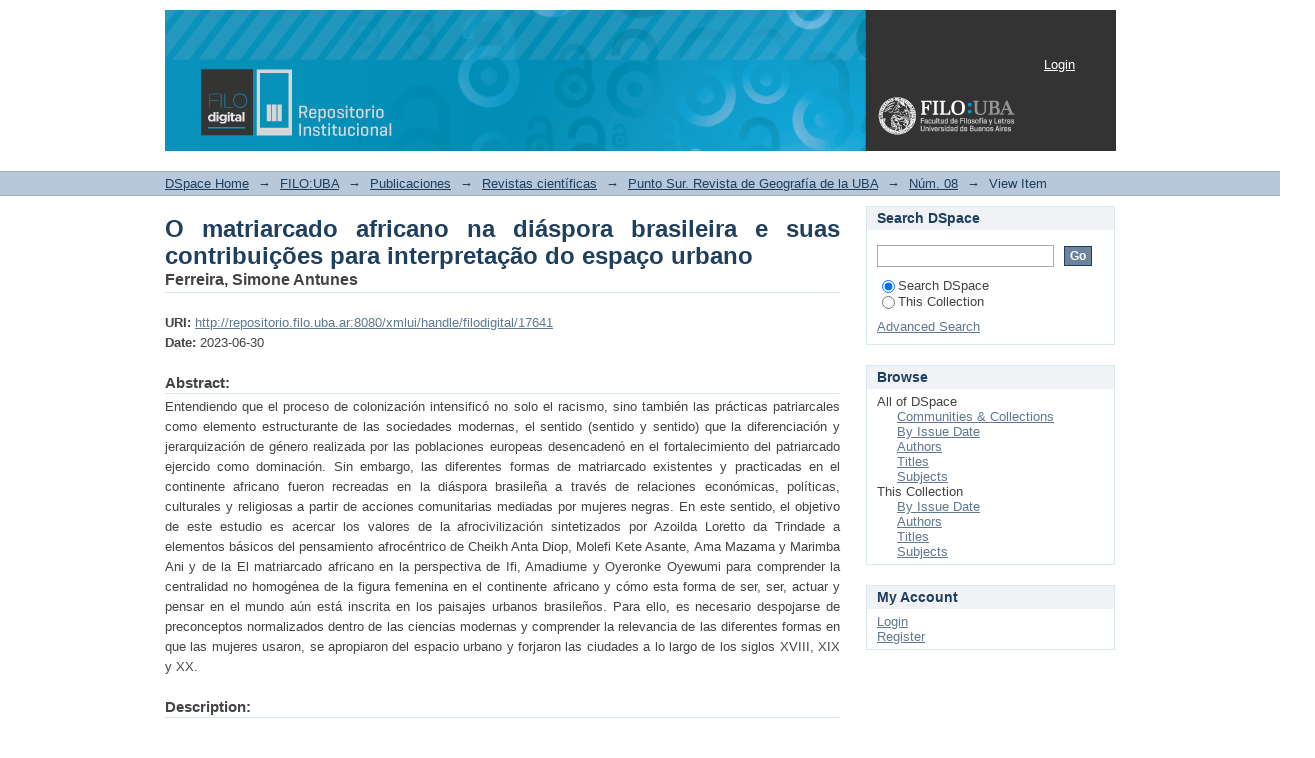

--- FILE ---
content_type: text/html;charset=utf-8
request_url: http://repositorio.filo.uba.ar:8080/xmlui/handle/filodigital/17641
body_size: 23449
content:
<?xml version="1.0" encoding="UTF-8"?>
<!DOCTYPE html PUBLIC "-//W3C//DTD XHTML 1.0 Strict//EN" "http://www.w3.org/TR/xhtml1/DTD/xhtml1-strict.dtd">
<html xmlns="http://www.w3.org/1999/xhtml" class="no-js">
<head>
<meta content="text/html; charset=UTF-8" http-equiv="Content-Type" />
<meta content="IE=edge,chrome=1" http-equiv="X-UA-Compatible" />
<meta content="width=device-width; initial-scale=1.0; maximum-scale=1.0;" name="viewport" />
<link rel="shortcut icon" href="/xmlui/themes/Mirage/images/favicon.ico" />
<link rel="apple-touch-icon" href="/xmlui/themes/Mirage/images/apple-touch-icon.png" />
<meta name="Generator" content="DSpace 5.2" />
<link type="text/css" rel="stylesheet" media="screen" href="/xmlui/themes/Mirage/lib/css/reset.css" />
<link type="text/css" rel="stylesheet" media="screen" href="/xmlui/themes/Mirage/lib/css/base.css" />
<link type="text/css" rel="stylesheet" media="screen" href="/xmlui/themes/Mirage/lib/css/helper.css" />
<link type="text/css" rel="stylesheet" media="screen" href="/xmlui/themes/Mirage/lib/css/jquery-ui-1.8.15.custom.css" />
<link type="text/css" rel="stylesheet" media="screen" href="/xmlui/themes/Mirage/lib/css/style.css" />
<link type="text/css" rel="stylesheet" media="screen" href="/xmlui/themes/Mirage/lib/css/authority-control.css" />
<link type="text/css" rel="stylesheet" media="handheld" href="/xmlui/themes/Mirage/lib/css/handheld.css" />
<link type="text/css" rel="stylesheet" media="print" href="/xmlui/themes/Mirage/lib/css/print.css" />
<link type="text/css" rel="stylesheet" media="all" href="/xmlui/themes/Mirage/lib/css/media.css" />
<link type="application/opensearchdescription+xml" rel="search" href="http://repositorio.filo.uba.ar:8080/xmlui/open-search/description.xml" title="DSpace" />
<script type="text/javascript">
                                //Clear default text of empty text areas on focus
                                function tFocus(element)
                                {
                                        if (element.value == ' '){element.value='';}
                                }
                                //Clear default text of empty text areas on submit
                                function tSubmit(form)
                                {
                                        var defaultedElements = document.getElementsByTagName("textarea");
                                        for (var i=0; i != defaultedElements.length; i++){
                                                if (defaultedElements[i].value == ' '){
                                                        defaultedElements[i].value='';}}
                                }
                                //Disable pressing 'enter' key to submit a form (otherwise pressing 'enter' causes a submission to start over)
                                function disableEnterKey(e)
                                {
                                     var key;

                                     if(window.event)
                                          key = window.event.keyCode;     //Internet Explorer
                                     else
                                          key = e.which;     //Firefox and Netscape

                                     if(key == 13)  //if "Enter" pressed, then disable!
                                          return false;
                                     else
                                          return true;
                                }

                                function FnArray()
                                {
                                    this.funcs = new Array;
                                }

                                FnArray.prototype.add = function(f)
                                {
                                    if( typeof f!= "function" )
                                    {
                                        f = new Function(f);
                                    }
                                    this.funcs[this.funcs.length] = f;
                                };

                                FnArray.prototype.execute = function()
                                {
                                    for( var i=0; i < this.funcs.length; i++ )
                                    {
                                        this.funcs[i]();
                                    }
                                };

                                var runAfterJSImports = new FnArray();
            </script>
<script xmlns:i18n="http://apache.org/cocoon/i18n/2.1" type="text/javascript" src="/xmlui/themes/Mirage/lib/js/modernizr-1.7.min.js"> </script>
<title>O matriarcado africano na diáspora brasileira e suas contribuições para interpretação do espaço urbano</title>
<link rel="schema.DCTERMS" href="http://purl.org/dc/terms/" />
<link rel="schema.DC" href="http://purl.org/dc/elements/1.1/" />
<meta name="DC.creator" content="Ferreira, Simone Antunes" />
<meta name="DCTERMS.dateAccepted" content="2024-02-08T17:57:27Z" scheme="DCTERMS.W3CDTF" />
<meta name="DCTERMS.available" content="2024-02-08T17:57:27Z" scheme="DCTERMS.W3CDTF" />
<meta name="DCTERMS.issued" content="2023-06-30" scheme="DCTERMS.W3CDTF" />
<meta name="DC.identifier" content="http://revistascientificas.filo.uba.ar/index.php/RPS/article/view/11626" />
<meta name="DC.identifier" content="2683-7404" />
<meta name="DC.identifier" content="http://repositorio.filo.uba.ar:8080/xmlui/handle/filodigital/17641" scheme="DCTERMS.URI" />
<meta name="DC.description" content="Para acceder al dossier utilice el link: http://revistascientificas.filo.uba.ar/index.php/RPS/article/view/11626" />
<meta name="DCTERMS.abstract" content="Entendiendo que el proceso de colonización intensificó no solo el racismo, sino también las prácticas patriarcales como elemento estructurante de las sociedades modernas, el sentido (sentido y sentido) que la diferenciación y jerarquización de género realizada por las poblaciones europeas desencadenó en el fortalecimiento del patriarcado ejercido como dominación. Sin embargo, las diferentes formas de matriarcado existentes y practicadas en el continente africano fueron recreadas en la diáspora brasileña a través de relaciones económicas, políticas, culturales y religiosas a partir de acciones comunitarias mediadas por mujeres negras. En este sentido, el objetivo de este estudio es acercar los valores de la afrocivilización sintetizados por Azoilda Loretto da Trindade a elementos básicos del pensamiento afrocéntrico de Cheikh Anta Diop, Molefi Kete Asante, Ama Mazama y Marimba Ani y de la El matriarcado africano en la perspectiva de Ifi, Amadiume y Oyeronke Oyewumi para comprender la centralidad no homogénea de la figura femenina en el continente africano y cómo esta forma de ser, ser, actuar y pensar en el mundo aún está inscrita en los paisajes urbanos brasileños. Para ello, es necesario despojarse de preconceptos normalizados dentro de las ciencias modernas y comprender la relevancia de las diferentes formas en que las mujeres usaron, se apropiaron del espacio urbano y forjaron las ciudades a lo largo de los siglos XVIII, XIX y XX." xml:lang="es_AR" />
<meta name="DC.format" content="application/pdf" />
<meta name="DC.language" content="por" scheme="DCTERMS.RFC1766" />
<meta name="DC.language" content="pt" scheme="DCTERMS.RFC1766" />
<meta name="DC.publisher" content="Universidad de Buenos Aires. Facultad de Filosofía y Letras. Instituto de Geografía Romualdo Ardissone" xml:lang="es_AR" />
<meta name="DC.relation" content="http://revistascientificas.filo.uba.ar/index.php/RPS/article/view/11626/11499" />
<meta name="DC.relation" content="https://creativecommons.org/licenses/by-nc-nd/4.0/" />
<meta name="DC.relation" content="info:eu-repo/semantics/openAccess" />
<meta name="DC.source" content="Punto Sur. Revista de Geografía de la UBA; núm. 8 (2023): O matriarcado africano na diáspora brasileira e suas contribuições para interpretação do espaço urbano; 102-113" />
<meta name="DC.subject" content="Diáspora" xml:lang="es_AR" />
<meta name="DC.subject" content="Matriarcado" xml:lang="es_AR" />
<meta name="DC.subject" content="Espacio urbano" xml:lang="es_AR" />
<meta name="DC.subject" content="Memoria" xml:lang="es_AR" />
<meta name="DC.title" content="O matriarcado africano na diáspora brasileira e suas contribuições para interpretação do espaço urbano" xml:lang="es_AR" />
<meta name="DC.type" content="info:eu-repo/semantics/publishedVersion" />
<meta name="DC.type" content="info:ar-repo/semantics/artículo" />
<meta name="DC.type" content="info:eu-repo/semantics/article" />

<meta content="O matriarcado africano na diáspora brasileira e suas contribuições para interpretação do espaço urbano" name="citation_title" />
<meta content="2683-7404" name="citation_issn" />
<meta content="2023-06-30" name="citation_date" />
<meta content="Diáspora; Matriarcado; Espacio urbano; Memoria; info:eu-repo/semantics/publishedVersion; info:ar-repo/semantics/artículo; info:eu-repo/semantics/article" name="citation_keywords" />
<meta content="http://repositorio.filo.uba.ar/bitstream/filodigital/17641/1/uba_ffyl_a_punto%20sur_8_102-113.pdf" name="citation_pdf_url" />
<meta content="http://repositorio.filo.uba.ar/handle/filodigital/17641" name="citation_abstract_html_url" />
<meta content="Ferreira, Simone Antunes" name="citation_author" />
<meta content="Universidad de Buenos Aires. Facultad de Filosofía y Letras. Instituto de Geografía Romualdo Ardissone" name="citation_publisher" />
<meta content="por" name="citation_language" />
</head><!--[if lt IE 7 ]> <body class="ie6"> <![endif]-->
                <!--[if IE 7 ]>    <body class="ie7"> <![endif]-->
                <!--[if IE 8 ]>    <body class="ie8"> <![endif]-->
                <!--[if IE 9 ]>    <body class="ie9"> <![endif]-->
                <!--[if (gt IE 9)|!(IE)]><!--><body><!--<![endif]-->
<div id="ds-main">
<div id="ds-header-wrapper">
<div class="clearfix" id="ds-header">
<a id="ds-header-logo-link" href="/xmlui/">
<span id="ds-header-logo"> </span>
<span id="ds-header-logo-text">DSpace Repository</span>
</a>
<h1 xmlns:i18n="http://apache.org/cocoon/i18n/2.1" class="pagetitle visuallyhidden">O matriarcado africano na diáspora brasileira e suas contribuições para interpretação do espaço urbano</h1>
<div id="ds-user-box">
<p>
<a href="/xmlui/login">Login</a>
</p>
</div>
</div>
</div>
<div xmlns:i18n="http://apache.org/cocoon/i18n/2.1" id="ds-trail-wrapper">
<ul id="ds-trail">
<li class="ds-trail-link first-link ">
<a href="/xmlui/">DSpace Home</a>
</li>
<li xmlns:i18n="http://apache.org/cocoon/i18n/2.1" xmlns="http://di.tamu.edu/DRI/1.0/" class="ds-trail-arrow">→</li>
<li class="ds-trail-link ">
<a href="/xmlui/handle/filodigital/5">FILO:UBA</a>
</li>
<li class="ds-trail-arrow">→</li>
<li class="ds-trail-link ">
<a href="/xmlui/handle/filodigital/11">Publicaciones</a>
</li>
<li class="ds-trail-arrow">→</li>
<li class="ds-trail-link ">
<a href="/xmlui/handle/filodigital/149">Revistas científicas</a>
</li>
<li class="ds-trail-arrow">→</li>
<li class="ds-trail-link ">
<a href="/xmlui/handle/filodigital/11855">Punto Sur. Revista de Geografía de la UBA</a>
</li>
<li class="ds-trail-arrow">→</li>
<li class="ds-trail-link ">
<a href="/xmlui/handle/filodigital/17634">Núm. 08</a>
</li>
<li class="ds-trail-arrow">→</li>
<li class="ds-trail-link last-link">View Item</li>
</ul>
</div>
<div xmlns:i18n="http://apache.org/cocoon/i18n/2.1" xmlns="http://di.tamu.edu/DRI/1.0/" class="hidden" id="no-js-warning-wrapper">
<div id="no-js-warning">
<div class="notice failure">JavaScript is disabled for your browser. Some features of this site may not work without it.</div>
</div>
</div>
<div id="ds-content-wrapper">
<div class="clearfix" id="ds-content">
<div id="ds-body">
<div id="aspect_artifactbrowser_ItemViewer_div_item-view" class="ds-static-div primary">
<!-- External Metadata URL: cocoon://metadata/handle/filodigital/17641/mets.xml?rightsMDTypes=METSRIGHTS-->
<div xmlns:oreatom="http://www.openarchives.org/ore/atom/" xmlns:ore="http://www.openarchives.org/ore/terms/" xmlns:atom="http://www.w3.org/2005/Atom" class="item-summary-view-metadata">
<h1>O matriarcado africano na diáspora brasileira e suas contribuições para interpretação do espaço urbano</h1>
<div class="simple-item-view-authors">Ferreira, Simone Antunes</div>
<div class="simple-item-view-other">
<span class="bold">URI:</span>
<span xmlns:i18n="http://apache.org/cocoon/i18n/2.1">
<a href="http://repositorio.filo.uba.ar:8080/xmlui/handle/filodigital/17641">http://repositorio.filo.uba.ar:8080/xmlui/handle/filodigital/17641</a>
</span>
</div>
<div class="simple-item-view-other">
<span class="bold">Date:</span>
<span xmlns:i18n="http://apache.org/cocoon/i18n/2.1">2023-06-30</span>
</div>
<div class="simple-item-view-description">
<h3>Abstract:</h3>
<div xmlns:i18n="http://apache.org/cocoon/i18n/2.1">Entendiendo que el proceso de colonización intensificó no solo el racismo, sino también las prácticas patriarcales como elemento estructurante de las sociedades modernas, el sentido (sentido y sentido) que la diferenciación y jerarquización de género realizada por las poblaciones europeas desencadenó en el fortalecimiento del patriarcado ejercido como dominación. Sin embargo, las diferentes formas de matriarcado existentes y practicadas en el continente africano fueron recreadas en la diáspora brasileña a través de relaciones económicas, políticas, culturales y religiosas a partir de acciones comunitarias mediadas por mujeres negras. En este sentido, el objetivo de este estudio es acercar los valores de la afrocivilización sintetizados por Azoilda Loretto da Trindade a elementos básicos del pensamiento afrocéntrico de Cheikh Anta Diop, Molefi Kete Asante, Ama Mazama y Marimba Ani y de la El matriarcado africano en la perspectiva de Ifi, Amadiume y Oyeronke Oyewumi para comprender la centralidad no homogénea de la figura femenina en el continente africano y cómo esta forma de ser, ser, actuar y pensar en el mundo aún está inscrita en los paisajes urbanos brasileños. Para ello, es necesario despojarse de preconceptos normalizados dentro de las ciencias modernas y comprender la relevancia de las diferentes formas en que las mujeres usaron, se apropiaron del espacio urbano y forjaron las ciudades a lo largo de los siglos XVIII, XIX y XX.</div>
</div>
<div class="simple-item-view-description">
<h3 class="bold">Description:</h3>
<div xmlns:i18n="http://apache.org/cocoon/i18n/2.1">Para acceder al dossier utilice el link: http://revistascientificas.filo.uba.ar/index.php/RPS/article/view/11626</div>
</div>
<p class="ds-paragraph item-view-toggle item-view-toggle-bottom">
<a href="/xmlui/handle/filodigital/17641?show=full">Show full item record</a>
</p>
</div>
<h2 xmlns:i18n="http://apache.org/cocoon/i18n/2.1" xmlns:oreatom="http://www.openarchives.org/ore/atom/" xmlns:ore="http://www.openarchives.org/ore/terms/" xmlns:atom="http://www.w3.org/2005/Atom">Files in this item</h2>
<div xmlns:i18n="http://apache.org/cocoon/i18n/2.1" xmlns:oreatom="http://www.openarchives.org/ore/atom/" xmlns:ore="http://www.openarchives.org/ore/terms/" xmlns:atom="http://www.w3.org/2005/Atom" class="file-list">
<div class="file-wrapper clearfix">
<div style="width: 80px;" class="thumbnail-wrapper">
<a class="image-link" href="/xmlui/bitstream/handle/filodigital/17641/uba_ffyl_a_punto%20sur_8_102-113.pdf?sequence=1&amp;isAllowed=y">
<img style="height: 80px;" src="/xmlui/themes/Mirage/images/mime.png" alt="Icon" />
</a>
</div>
<div style="height: 80px;" class="file-metadata">
<div>
<span class="bold">Name:</span>
<span xmlns:i18n="http://apache.org/cocoon/i18n/2.1" title="uba_ffyl_a_punto sur_8_102-113.pdf">uba_ffyl_a_punto ...</span>
</div>
<div>
<span class="bold">Size:</span>
<span xmlns:i18n="http://apache.org/cocoon/i18n/2.1">325.7Kb</span>
</div>
<div xmlns:i18n="http://apache.org/cocoon/i18n/2.1">
<span class="bold">Format:</span>
<span xmlns:i18n="http://apache.org/cocoon/i18n/2.1">PDF</span>
</div>
</div>
<div xmlns:i18n="http://apache.org/cocoon/i18n/2.1" style="height: 80px;" class="file-link">
<a href="/xmlui/bitstream/handle/filodigital/17641/uba_ffyl_a_punto%20sur_8_102-113.pdf?sequence=1&amp;isAllowed=y">View/<wbr xmlns:i18n="http://apache.org/cocoon/i18n/2.1" />Open</a>
</div>
</div>
</div>
<h2 class="ds-list-head">This item appears in the following Collection(s)</h2>
<ul xmlns:i18n="http://apache.org/cocoon/i18n/2.1" xmlns="http://di.tamu.edu/DRI/1.0/" xmlns:oreatom="http://www.openarchives.org/ore/atom/" xmlns:ore="http://www.openarchives.org/ore/terms/" xmlns:atom="http://www.w3.org/2005/Atom" class="ds-referenceSet-list">
<!-- External Metadata URL: cocoon://metadata/handle/filodigital/17634/mets.xml-->
<li>
<a href="/xmlui/handle/filodigital/17634">Núm. 08</a>
<br />
</li>
</ul>
</div>
</div>
<div id="ds-options-wrapper">
<div id="ds-options">
<h1 class="ds-option-set-head" id="ds-search-option-head">Search DSpace</h1>
<div xmlns:i18n="http://apache.org/cocoon/i18n/2.1" class="ds-option-set" id="ds-search-option">
<form method="post" id="ds-search-form" action="/xmlui/discover">
<fieldset>
<input type="text" class="ds-text-field " name="query" />
<input xmlns:i18n="http://apache.org/cocoon/i18n/2.1" value="Go" type="submit" name="submit" class="ds-button-field " onclick="&#10;                                        var radio = document.getElementById(&quot;ds-search-form-scope-container&quot;);&#10;                                        if (radio != undefined &amp;&amp; radio.checked)&#10;                                        {&#10;                                        var form = document.getElementById(&quot;ds-search-form&quot;);&#10;                                        form.action=&#10;                                    &quot;/xmlui/handle/&quot; + radio.value + &quot;/discover&quot; ; &#10;                                        }&#10;                                    " />
<label>
<input checked="checked" value="" name="scope" type="radio" id="ds-search-form-scope-all" />Search DSpace</label>
<br xmlns:i18n="http://apache.org/cocoon/i18n/2.1" />
<label>
<input name="scope" type="radio" id="ds-search-form-scope-container" value="filodigital/17634" />This Collection</label>
</fieldset>
</form>
<a xmlns:i18n="http://apache.org/cocoon/i18n/2.1" href="/xmlui/discover">Advanced Search</a>
</div>
<h1 xmlns:i18n="http://apache.org/cocoon/i18n/2.1" class="ds-option-set-head">Browse</h1>
<div xmlns:i18n="http://apache.org/cocoon/i18n/2.1" xmlns="http://di.tamu.edu/DRI/1.0/" id="aspect_viewArtifacts_Navigation_list_browse" class="ds-option-set">
<ul class="ds-options-list">
<li>
<h2 class="ds-sublist-head">All of DSpace</h2>
<ul xmlns:i18n="http://apache.org/cocoon/i18n/2.1" xmlns="http://di.tamu.edu/DRI/1.0/" class="ds-simple-list sublist">
<li class="ds-simple-list-item">
<a href="/xmlui/community-list">Communities &amp; Collections</a>
</li>
<li xmlns:i18n="http://apache.org/cocoon/i18n/2.1" xmlns="http://di.tamu.edu/DRI/1.0/" class="ds-simple-list-item">
<a href="/xmlui/browse?type=dateissued">By Issue Date</a>
</li>
<li xmlns:i18n="http://apache.org/cocoon/i18n/2.1" xmlns="http://di.tamu.edu/DRI/1.0/" class="ds-simple-list-item">
<a href="/xmlui/browse?type=author">Authors</a>
</li>
<li xmlns:i18n="http://apache.org/cocoon/i18n/2.1" xmlns="http://di.tamu.edu/DRI/1.0/" class="ds-simple-list-item">
<a href="/xmlui/browse?type=title">Titles</a>
</li>
<li xmlns:i18n="http://apache.org/cocoon/i18n/2.1" xmlns="http://di.tamu.edu/DRI/1.0/" class="ds-simple-list-item">
<a href="/xmlui/browse?type=subject">Subjects</a>
</li>
</ul>
</li>
<li xmlns:i18n="http://apache.org/cocoon/i18n/2.1" xmlns="http://di.tamu.edu/DRI/1.0/">
<h2 class="ds-sublist-head">This Collection</h2>
<ul xmlns:i18n="http://apache.org/cocoon/i18n/2.1" xmlns="http://di.tamu.edu/DRI/1.0/" class="ds-simple-list sublist">
<li class="ds-simple-list-item">
<a href="/xmlui/handle/filodigital/17634/browse?type=dateissued">By Issue Date</a>
</li>
<li xmlns:i18n="http://apache.org/cocoon/i18n/2.1" xmlns="http://di.tamu.edu/DRI/1.0/" class="ds-simple-list-item">
<a href="/xmlui/handle/filodigital/17634/browse?type=author">Authors</a>
</li>
<li xmlns:i18n="http://apache.org/cocoon/i18n/2.1" xmlns="http://di.tamu.edu/DRI/1.0/" class="ds-simple-list-item">
<a href="/xmlui/handle/filodigital/17634/browse?type=title">Titles</a>
</li>
<li xmlns:i18n="http://apache.org/cocoon/i18n/2.1" xmlns="http://di.tamu.edu/DRI/1.0/" class="ds-simple-list-item">
<a href="/xmlui/handle/filodigital/17634/browse?type=subject">Subjects</a>
</li>
</ul>
</li>
</ul>
</div>
<h1 xmlns:i18n="http://apache.org/cocoon/i18n/2.1" xmlns="http://di.tamu.edu/DRI/1.0/" class="ds-option-set-head">My Account</h1>
<div xmlns:i18n="http://apache.org/cocoon/i18n/2.1" xmlns="http://di.tamu.edu/DRI/1.0/" id="aspect_viewArtifacts_Navigation_list_account" class="ds-option-set">
<ul class="ds-simple-list">
<li class="ds-simple-list-item">
<a href="/xmlui/login">Login</a>
</li>
<li xmlns:i18n="http://apache.org/cocoon/i18n/2.1" xmlns="http://di.tamu.edu/DRI/1.0/" class="ds-simple-list-item">
<a href="/xmlui/register">Register</a>
</li>
</ul>
</div>
</div>
</div>

</div>
</div>
<div xmlns:i18n="http://apache.org/cocoon/i18n/2.1" xmlns="http://di.tamu.edu/DRI/1.0/" id="ds-footer-wrapper">
<div id="ds-footer">
<div id="ds-footer-left">
<a target="_blank" href="http://www.filo.uba.ar/">Facultad de Filosofía y Letras </a> Copyright © 2016  
<br />
<a target="_blank" href="http://www.dspace.org/">DSpace Software </a> Copyright 2002-2015 <a target="_blank" href="http://www.duraspace.org/">DuraSpace </a>
</div>
<div id="ds-footer-right">
<span class="theme-by">Theme by </span>
<a id="ds-footer-logo-link" href="http://atmire.com" target="_blank" title="@mire NV">
<span id="ds-footer-logo"> </span>
</a>
</div>
<div id="ds-footer-links">
<a href="/xmlui/contact">Contact Us</a> | <a xmlns:i18n="http://apache.org/cocoon/i18n/2.1" href="/xmlui/feedback">Send Feedback</a>
</div>
<a xmlns:i18n="http://apache.org/cocoon/i18n/2.1" class="hidden" href="/xmlui/htmlmap"> </a>
</div>
</div>
</div>
<script src="http://ajax.googleapis.com/ajax/libs/jquery/1.6.2/jquery.min.js" type="text/javascript"> </script>
<script type="text/javascript">!window.jQuery && document.write('<script type="text/javascript" src="/xmlui/static/js/jquery-1.6.2.min.js"> <\/script>')</script>
<script type="text/javascript" src="/xmlui/themes/Mirage/lib/js/jquery-ui-1.8.15.custom.min.js"> </script><!--[if lt IE 7 ]>
<script type="text/javascript" src="/xmlui/themes/Mirage/lib/js/DD_belatedPNG_0.0.8a.js?v=1"> </script>
<script type="text/javascript">DD_belatedPNG.fix('#ds-header-logo');DD_belatedPNG.fix('#ds-footer-logo');$.each($('img[src$=png]'), function() {DD_belatedPNG.fixPng(this);});</script><![endif]-->
<script type="text/javascript">
            runAfterJSImports.execute();
        </script>
<script type="text/javascript">
                         if(typeof window.orcid === 'undefined'){
                            window.orcid={};
                          };
                        window.orcid.contextPath= '/xmlui';window.orcid.themePath= '/xmlui/themes/Mirage';</script></body></html>
